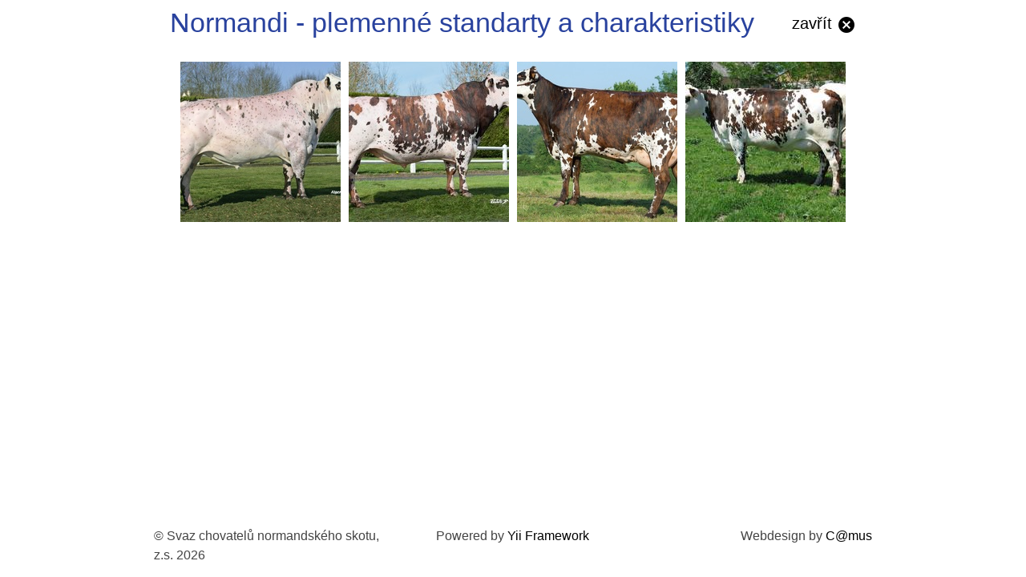

--- FILE ---
content_type: text/html; charset=UTF-8
request_url: http://normande.cz/site/gallery?id=12
body_size: 1327
content:

<!DOCTYPE html>
<html lang="cs">
<head>
    <meta charset="UTF-8"/>
    <meta name="viewport" content="width=device-width, initial-scale=1">
    <meta name="csrf-param" content="_csrf">
    <meta name="csrf-token" content="dW5KdU1xSUwxBw4aPgMOBVgDIxAfGj8YGhxyOR4dIQM7QxMvFQR.GQ==">
    <title>Svaz chovatelů normandského skotu: Normandi - plemenné standarty a charakteristiky</title>
	<link rel="shortcut icon" href="/favicon.ico" type="image/x-icon" />
    <link href="https://fonts.googleapis.com/icon?family=Material+Icons" rel="stylesheet">
<link href="/basic-assets/vendor/animate/css/animate.min.css" rel="stylesheet">
<link href="/basic-assets/vendor/pe-icon-social/css/pe-icon-social.css" rel="stylesheet">
<link href="/basic-assets/css/site.css" rel="stylesheet">
<!--[if IE]>
<link href="/basic-assets/css/ie.css" rel="stylesheet">
<![endif]-->
<link href="/basic-assets/vendor/blueimp-gallery/css/blueimp-gallery.min.css" rel="stylesheet">
<link href="/basic-assets/css/gallery.css" rel="stylesheet"></head>
<body>
    
    <header class="page-row">
	    <div class="container">
		    <div class="row">
			    <div class="col s12">
				    <div class="page-title">
					    <h2>
						    <span class="subheader right"><a>zavřít <i class="material-icons">cancel</i></a></span>
						    Normandi - plemenné standarty a charakteristiky					    </h2>
				    </div>
			    </div>
		    </div>
	    </div>
    </header>

    <main class="page-row page-row-expanded">
	    <div class="container">
		    <div id="blueimp-gallery" class="blueimp-gallery blueimp-gallery-controls">
			    <div class="slides"></div>
			    <h3 class="title"></h3>
			    <a class="prev">‹</a>
			    <a class="next">›</a>
			    <a class="close">×</a>
			    <ol class="indicator"></ol>
		    </div>
		    <div class="row"><div id="links" class="col s12"><a href="/admin/upload/images/galerie/normandsky_skot/ULTIMUS-madagascar_mensi.jpg" title="Ultimus po býkovi Madagascar" data-description="" data-gallery><img class="img-responsive hoverable" src="/display-images-cache/all/200x200_outbound_000000_0/galerie/normandsky_skot/ULTIMUS-madagascar_mensi.jpg" alt="ULTIMUS-madagascar_mensi.jpg" title="Ultimus po býkovi Madagascar"></a><a href="/admin/upload/images/galerie/normandsky_skot/byk.jpg" title="Býk" data-description="" data-gallery><img class="img-responsive hoverable" src="/display-images-cache/all/200x200_outbound_000000_0/galerie/normandsky_skot/byk.jpg" alt="byk.jpg" title="Býk"></a><a href="/admin/upload/images/galerie/normandsky_skot/krava.jpg" title="Kráva po býku Redondo" data-description="" data-gallery><img class="img-responsive hoverable" src="/display-images-cache/all/200x200_outbound_000000_0/galerie/normandsky_skot/krava.jpg" alt="krava.jpg" title="Kráva po býku Redondo"></a><a href="/admin/upload/images/galerie/normandsky_skot/krava_(2).jpg" title="Normandská krasavice ve Francii" data-description="" data-gallery><img class="img-responsive hoverable" src="/display-images-cache/all/200x200_outbound_000000_0/galerie/normandsky_skot/krava_(2).jpg" alt="krava_(2).jpg" title="Normandská krasavice ve Francii"></a></div></div>		</div>
    </main>
    
    <footer class="page-row">
        <div class="container copyright">
	        <div class="row" style="margin-bottom: 0;">
		        <div class="col s12 m4">
			        <p>&copy; Svaz chovatelů normandského skotu, z.s. 2026</p>
		        </div>
		        <div class="col s12 m4">
			        <p class="center-align">Powered by <a href="http://www.yiiframework.com/" rel="external">Yii Framework</a></p>
				</div>
		        <div class="col s12 m4">
			        <p class="right-align">Webdesign by <a href="http://www.camus.cz">C@mus</a></p>
		        </div>
	        </div>
        </div>
    </footer>

    <script src="/assets/cd020c8a/jquery.js"></script>
<script src="/assets/77178be/yii.js"></script>
<script src="/basic-assets/vendor/materialize/js/materialize.min.js"></script>
<script src="/basic-assets/js/site.js"></script>
<script src="/basic-assets/vendor/blueimp-gallery/js/jquery.blueimp-gallery.min.js"></script>
<script src="/basic-assets/js/gallery.js"></script></body>
</html>



--- FILE ---
content_type: text/javascript
request_url: http://normande.cz/basic-assets/js/site.js
body_size: 240
content:
/**
 * Created by Pavel on 8.9.2015.
 */

// jQuery functions
( function($) {
    $(document).ready(function() {
        $("#search-btn").find("i").click(function() {
            $("#search-form-box").toggle("slow");
        });
        $('.modal-trigger').leanModal();
        $('select').material_select();
        $('.button-collapse').sideNav();
    });
} )(jQuery);